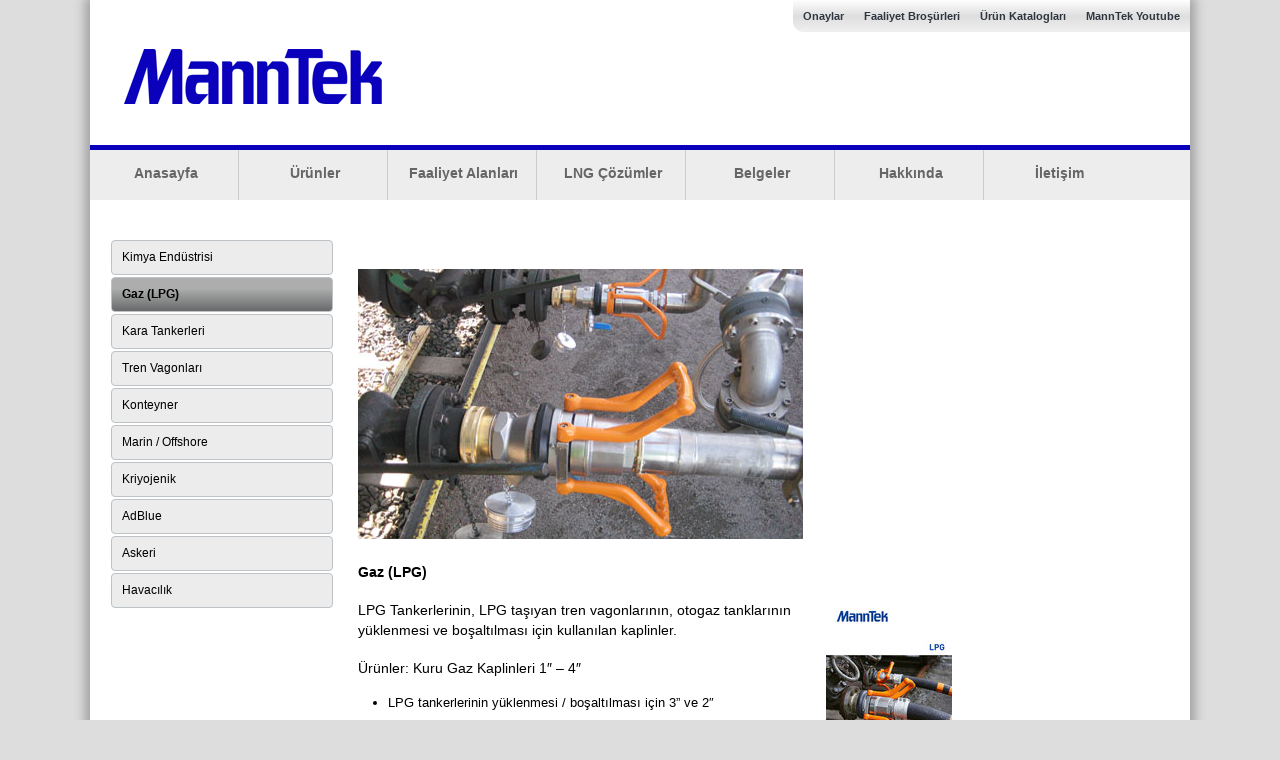

--- FILE ---
content_type: text/html; charset=UTF-8
request_url: https://www.manntekturkiye.com/faaliyet-alanlari/gaz-lpg
body_size: 3144
content:
<!DOCTYPE html>
<html lang="tr">
	
<head>


	
	<!-- Google tag (gtag.js) -->
<script async src="https://www.googletagmanager.com/gtag/js?id=G-4PJ1K8Z5PY"></script>
<script>
  window.dataLayer = window.dataLayer || [];
  function gtag(){dataLayer.push(arguments);}
  gtag('js', new Date());

  gtag('config', 'G-4PJ1K8Z5PY');
</script>


    <meta charset="UTF-8">
    <meta name="viewport" content="width=device-width, initial-scale=1">
    <link rel="profile" href="http://gmpg.org/xfn/11">
    <title>Gaz (LPG) &#8211; MannTek Türkiye</title>
<link rel='dns-prefetch' href='//s.w.org' />
<link rel="alternate" type="application/rss+xml" title="MannTek Türkiye &raquo; beslemesi" href="https://www.manntekturkiye.com/feed" />
<link rel="alternate" type="application/rss+xml" title="MannTek Türkiye &raquo; yorum beslemesi" href="https://www.manntekturkiye.com/comments/feed" />
<link rel='stylesheet' id='wp-block-library-css'  href='https://www.manntekturkiye.com/wp-includes/css/dist/block-library/style.min.css?ver=5.5.17' type='text/css' media='all' />
<link rel='stylesheet' id='lightgallery-css'  href='https://www.manntekturkiye.com/wp-content/themes/manntek/eva/assets/css/lightgallery.min.css?ver=5.5.17' type='text/css' media='all' />
<link rel='stylesheet' id='lg-custom-css'  href='https://www.manntekturkiye.com/wp-content/themes/manntek/eva/assets/css/lg-custom.css?ver=5.5.17' type='text/css' media='all' />
<link rel="https://api.w.org/" href="https://www.manntekturkiye.com/wp-json/" /><link rel="alternate" type="application/json" href="https://www.manntekturkiye.com/wp-json/wp/v2/pages/436" /><link rel="EditURI" type="application/rsd+xml" title="RSD" href="https://www.manntekturkiye.com/xmlrpc.php?rsd" />
<link rel="wlwmanifest" type="application/wlwmanifest+xml" href="https://www.manntekturkiye.com/wp-includes/wlwmanifest.xml" /> 
<link rel="canonical" href="https://www.manntekturkiye.com/faaliyet-alanlari/gaz-lpg" />
<link rel='shortlink' href='https://www.manntekturkiye.com/?p=436' />
<link rel="alternate" type="application/json+oembed" href="https://www.manntekturkiye.com/wp-json/oembed/1.0/embed?url=https%3A%2F%2Fwww.manntekturkiye.com%2Ffaaliyet-alanlari%2Fgaz-lpg" />
<link rel="alternate" type="text/xml+oembed" href="https://www.manntekturkiye.com/wp-json/oembed/1.0/embed?url=https%3A%2F%2Fwww.manntekturkiye.com%2Ffaaliyet-alanlari%2Fgaz-lpg&#038;format=xml" />
<link rel="icon" href="https://www.manntekturkiye.com/wp-content/uploads/2020/09/manntek-logo-1.ico" sizes="32x32" />
<link rel="icon" href="https://www.manntekturkiye.com/wp-content/uploads/2020/09/manntek-logo-1.ico" sizes="192x192" />
<link rel="apple-touch-icon" href="https://www.manntekturkiye.com/wp-content/uploads/2020/09/manntek-logo-1.ico" />
<meta name="msapplication-TileImage" content="https://www.manntekturkiye.com/wp-content/uploads/2020/09/manntek-logo-1.ico" />
	<script src="https://ajax.googleapis.com/ajax/libs/jquery/3.5.1/jquery.min.js"></script>
	<link rel="stylesheet" href="https://www.manntekturkiye.com/wp-content/themes/manntek/css/normalize.css" />
	<script src="https://kit.fontawesome.com/325609ea97.js" crossorigin="anonymous"></script>
	<scriptsrc="https://www.manntekturkiye.com/wp-content/themes/manntek/js/css_browser_selector.js"></script>
	<script src="https://www.manntekturkiye.com/wp-content/themes/manntek/js/ozel.js"></script>
	<link rel="stylesheet" href="https://www.manntekturkiye.com/wp-content/themes/manntek/css/style.css" />
	<link rel="stylesheet" href="https://www.manntekturkiye.com/wp-content/themes/manntek/style.css" />

</head>
<body class="page-template-default page page-id-436 page-child parent-pageid-117 mac chrome ch131" >
    <div class="container tumsite">
		<div class="header">
			<div class="topbar">
			<ul id="menu-ust-menu" class="topbar-menu"><li id="menu-item-578" class="menu-item menu-item-type-post_type menu-item-object-page menu-item-578"><a href="https://www.manntekturkiye.com/indirmeler/onaylar">Onaylar</a></li>
<li id="menu-item-1155" class="menu-item menu-item-type-post_type menu-item-object-page menu-item-1155"><a href="https://www.manntekturkiye.com/indirmeler/segment-brosurleri">Faaliyet Broşürleri</a></li>
<li id="menu-item-579" class="menu-item menu-item-type-post_type menu-item-object-page menu-item-579"><a href="https://www.manntekturkiye.com/indirmeler/urun-kataloglari">Ürün Katalogları</a></li>
<li id="menu-item-149" class="menu-item menu-item-type-custom menu-item-object-custom menu-item-149"><a href="https://www.youtube.com/user/manntek1">MannTek Youtube</a></li>
</ul>			</div>
			<div class="mobilmenu">
				<div class="logo">
					<a href="https://www.manntekturkiye.com" title="MannTek Türkiye">
						<img src="https://www.manntekturkiye.com/wp-content/uploads/2020/09/manntek-logo-1.png" alt="MannTek Türkiye" />
					</a>
				</div>
				<div id="open" class="burger-menu-acitve" onclick="MobileMenu()">
					<i class="fas fa-bars"></i> MENÜ
				</div>
				<div id="close" class="burger-menu-close-pasive" onclick="activeMobileMenuClose()" >
					<i class="fas fa-times"></i> KAPAT
				</div>

				<div id="mobmenu" class="navbar"><ul id="menu-site-genel-menu" class="nav"><li id="menu-item-71" class="menu-item menu-item-type-custom menu-item-object-custom menu-item-home menu-item-71"><a href="https://www.manntekturkiye.com">Anasayfa</a></li>
<li id="menu-item-73" class="menu-item menu-item-type-post_type menu-item-object-page menu-item-73"><a href="https://www.manntekturkiye.com/urunler">Ürünler</a></li>
<li id="menu-item-132" class="menu-item menu-item-type-post_type menu-item-object-page current-page-ancestor menu-item-132"><a href="https://www.manntekturkiye.com/faaliyet-alanlari">Faaliyet Alanları</a></li>
<li id="menu-item-131" class="menu-item menu-item-type-post_type menu-item-object-page menu-item-131"><a href="https://www.manntekturkiye.com/lng-cozumler">LNG Çözümler</a></li>
<li id="menu-item-1202" class="menu-item menu-item-type-custom menu-item-object-custom menu-item-1202"><a href="https://www.manntekturkiye.com/indirmeler/segment-brosurleri">Belgeler</a></li>
<li id="menu-item-135" class="menu-item menu-item-type-post_type menu-item-object-page menu-item-135"><a href="https://www.manntekturkiye.com/hakkinda">Hakkında</a></li>
<li id="menu-item-226" class="menu-item menu-item-type-post_type menu-item-object-page menu-item-226"><a href="https://www.manntekturkiye.com/iletisim">İletişim</a></li>
</ul></div>			</div>
		</div>
				<div class="content">	<div class="second-col-for-page">
        <div class="home-col-left-box">
			<div class="home-col-left">
				<div class="home-col-content-left-for-page">
					<ul class="get-children">			<li>
									<a class="sub-a" href="https://www.manntekturkiye.com/faaliyet-alanlari/kimya-endustrisi" title="Kimya Endüstrisi">
						Kimya Endüstrisi					</a>
				<ul class="sub-dort-x"></ul>				
			</li>
					<li>
									<a class="active" href="https://www.manntekturkiye.com/faaliyet-alanlari/gaz-lpg" title="Gaz (LPG)">
						Gaz (LPG)					</a>
				<ul class="sub-dort-x"></ul>				
			</li>
					<li>
									<a class="sub-a" href="https://www.manntekturkiye.com/faaliyet-alanlari/kara-tankerleri" title="Kara Tankerleri">
						Kara Tankerleri					</a>
				<ul class="sub-dort-x"></ul>				
			</li>
					<li>
									<a class="sub-a" href="https://www.manntekturkiye.com/faaliyet-alanlari/tren-vagonlari" title="Tren Vagonları">
						Tren Vagonları					</a>
				<ul class="sub-dort-x"></ul>				
			</li>
					<li>
									<a class="sub-a" href="https://www.manntekturkiye.com/faaliyet-alanlari/konteyner" title="Konteyner">
						Konteyner					</a>
				<ul class="sub-dort-x"></ul>				
			</li>
					<li>
									<a class="sub-a" href="https://www.manntekturkiye.com/faaliyet-alanlari/marin-offshore" title="Marin / Offshore">
						Marin / Offshore					</a>
				<ul class="sub-dort-x"></ul>				
			</li>
					<li>
									<a class="sub-a" href="https://www.manntekturkiye.com/faaliyet-alanlari/kriyojenik" title="Kriyojenik">
						Kriyojenik					</a>
				<ul class="sub-dort-x"></ul>				
			</li>
					<li>
									<a class="sub-a" href="https://www.manntekturkiye.com/faaliyet-alanlari/adblue" title="AdBlue">
						AdBlue					</a>
				<ul class="sub-dort-x"></ul>				
			</li>
					<li>
									<a class="sub-a" href="https://www.manntekturkiye.com/faaliyet-alanlari/askeri" title="Askeri">
						Askeri					</a>
				<ul class="sub-dort-x"></ul>				
			</li>
					<li>
									<a class="sub-a" href="https://www.manntekturkiye.com/faaliyet-alanlari/havacilik" title="Havacılık">
						Havacılık					</a>
				<ul class="sub-dort-x"></ul>				
			</li>
		</ul>				</div>
				<div class="home-col-content-right-for-page">
					<div class="home-col-left-bottom-for-page">
					  <p><img loading="lazy" class="alignnone size-full wp-image-437" src="https://www.manntekturkiye.com/wp-content/uploads/2020/11/dgc-action.jpg" alt="" width="445" height="270" srcset="https://www.manntekturkiye.com/wp-content/uploads/2020/11/dgc-action.jpg 445w, https://www.manntekturkiye.com/wp-content/uploads/2020/11/dgc-action-300x182.jpg 300w" sizes="(max-width: 445px) 100vw, 445px" /></p>
<p><strong>Gaz (LPG)</strong></p>
<div id="attachment_879" style="width: 136px" class="wp-caption alignright"><a href="https://www.manntekturkiye.com/wp-content/uploads/2021/02/manntek-lpg.pdf"><img aria-describedby="caption-attachment-879" loading="lazy" class="wp-image-879 size-full" src="https://www.manntekturkiye.com/wp-content/uploads/2021/02/xb12-gas-lpg.jpg" alt="" width="126" height="178" /></a><p id="caption-attachment-879" class="wp-caption-text">Broşürü indirin</p></div>
<p>LPG Tankerlerinin, LPG taşıyan tren vagonlarının, otogaz tanklarının yüklenmesi ve boşaltılması için kullanılan kaplinler.</p>
<p>Ürünler: Kuru Gaz Kaplinleri 1&#8243; &#8211; 4&#8243;</p>
<ul>
<li>LPG tankerlerinin yüklenmesi / boşaltılması için 3” ve 2&#8243;</li>
<li>3” sıvı faz hatları için ve 2&#8243; gaz fazı hatları için</li>
<li>1” &#8211; 3” Otogaz İstasyon tankı dolumları için</li>
<li>LPG taşıyan tren vagonları yükleme / boşaltma için 4&#8243;, 3&#8243; ve 2&#8243;</li>
<li>Sıvı faz için 2&#8243; ve buhar geri kazanımı için 4&#8243; ve 3&#8243; kullanılır.</li>
</ul>
<p>&nbsp;</p>
<h4><strong>Geleneksel yöntemlere karşı MannTek Dry Kaplinleri</strong></h4>
<p>&nbsp;</p>
<p><iframe src="https://www.youtube.com/embed/vZmWvX8eoOQ" width="560" height="315" frameborder="0" allowfullscreen="allowfullscreen"></iframe></p>
					</div>
				</div>
			</div>
        </div>
	
	</div>
		<div class="footer">
			<div class="bottom-contact">
				<a href="https://www.manntekturkiye.com/iletisim">
					Daha fazla bilgi için					<b>İletişim</b>
				</a>
			</div>
			<div class="bottom-footer"> 
				<div class="bottom-footer-widget">
					<h4>
					Ürünlerimiz					</h4>
					<ul id="menu-urunlerimiz" class="menu"><li id="menu-item-489" class="menu-item menu-item-type-post_type menu-item-object-page menu-item-489"><a href="https://www.manntekturkiye.com/kuru-baglanti-kaplinleri">Dry Kaplinler</a></li>
<li id="menu-item-493" class="menu-item menu-item-type-post_type menu-item-object-page menu-item-493"><a href="https://www.manntekturkiye.com/kendiliginden-ayrilabilir-kaplinler">Breakaway Kaplinler</a></li>
<li id="menu-item-495" class="menu-item menu-item-type-post_type menu-item-object-page menu-item-495"><a href="https://www.manntekturkiye.com/doner-mafsallar">Döner Mafsallar</a></li>
</ul>				</div>
			
				<div class="bottom-footer-widget ex">
					<h4>MannTek Türkiye İletişim</h4>
<ul>
<li>Telefon: +90 262 526 46 70 / 71</li>
<li>Fax: +90 262 527 89 66</li>
<li>GSM: +90 542 355 98 70</li>
<li>E-Posta: info@mcb.com.tr</li>
</ul>				</div>
				<div class="bottom-footer-widget exd">
					<h4>Adres</h4>
<ul>
<li>Barbaros Mahallesi Funda Sokak No:4 41780 Körfez/Kocaeli - TÜRKİYE</li>
</ul>
<p>&nbsp;</p>
<p>&nbsp;</p>				</div>
					<div class="bottom-footer-widget exd urf">
					<img src="https://www.manntekturkiye.com/wp-content/uploads/2020/09/mcb-alt-logo.png">
				</div>
			</div>
		</div>
	</div>
</div><!-- .content -->
</div><!-- .tumsite -->
<script type='text/javascript' src='https://www.manntekturkiye.com/wp-content/themes/manntek/eva/assets/js/lightgallery.min.js?ver=5.5.17' id='lg-thumbnail-js'></script>
<script type='text/javascript' src='https://www.manntekturkiye.com/wp-content/themes/manntek/eva/assets/js/lg-fullscreen.min.js?ver=5.5.17' id='lg-fullscreen-js'></script>
<script type='text/javascript' src='https://www.manntekturkiye.com/wp-content/themes/manntek/eva/assets/js/lg-thumbnail.min.js?ver=5.5.17' id='lg-thumbnails-js'></script>
<script type='text/javascript' src='https://www.manntekturkiye.com/wp-content/themes/manntek/eva/assets/js/lg-custom.js?ver=5.5.17' id='lg-custom-js'></script>
<script type='text/javascript' src='https://www.manntekturkiye.com/wp-includes/js/wp-embed.min.js?ver=5.5.17' id='wp-embed-js'></script>
</body>
</html>

--- FILE ---
content_type: text/css
request_url: https://www.manntekturkiye.com/wp-content/themes/manntek/css/style.css
body_size: 3644
content:
* {
    font-family: Arial, Helvetica, sans-serif;
    margin: 0;
    padding: 0;
   
  
    
   
   
}

.content p {
    margin: 0 0 18px 0;
    font-size: 13px;
}

.content .field-items ul {
    margin: 0 0 15px 30px;
    font-size: 13px;
}

.content .field-items li {
    margin-bottom: 8px;
    font-size: 13px;
}

.home-col-content-right-for-page p {
    margin: 0 0 18px 0;
    font-size: 14px;
    line-height: 20px;
}

.home-col-content-right-for-page ul {
    margin: 0 0 15px 30px;
    font-size: 13px;
}
.home-col-content-right-for-page li {
    margin-bottom: 8px;
    font-size: 13px;
}


html {
    scroll-behavior: smooth;
    margin: 0px !important;
    padding: 0px !important;
    width: 100%;
    height: 100%;
  }

  html,body{
    overflow-x: hidden;
}


body { background-color:#dddddd; }
a { text-decoration:none}


.mobilmenu ul li {
    list-style: none; 
}

.home-sidebar-news ul li  {
    list-style: none; 
}

.bottom-footer-widget ul li {
    list-style: none; 
}

.home-col-left-video ul li {
    list-style: none; 
}

.topbar ul li  {
    list-style: none;
}

.container {
    display: flex;
    
    flex-direction: column;
    margin-right:7%;
    margin-left:7%;
    width:86%;
    box-shadow: 0px 2px 10px 5px rgba(50, 50, 50, 0.35);
    background-color: white;
    flex-wrap: wrap; /* birden fazla satıra geçmesi için kullanılır */

}
/* header start */
.header {
    display: flex;
    flex-direction:column;
    height: 200px;
    width:100%;
  
}

input#search {
    height: 27px;
    border: 0.2px solid #bdc3c7;
    width: 176px;
}

input#searchsubmit {
    height: 29px;
    width: 46px;
    font-size: 14px;
    font-family: Arial;
    border: 1px solid #bdc3c7;
}

form {
    margin-top: 15px;
    margin-bottom: 15px;
}

.topbar {
    display: flex;
    justify-content: flex-end;
    width:100%;
    height: 34px;
    
    
}

.topbar-menu{
    border-bottom-left-radius: 10px;
    background: linear-gradient(0deg, rgba(240,240,240,1) 0%, rgba(222,222,222,1) 50%, rgba(255,255,255,1) 100%);
    position: absolute;
    padding-bottom: 10px;
}

ul.topbar-menu > li {
    float: left;
    font-size: 11px;
    font-weight: 600;
    padding-left: 10px;
    padding-right: 10px;
    margin-top: 10px;
}

ul.topbar-menu > li a {
   color: #2f3640;
}



.logo {
    display: flex;
    justify-content: flex-start;
    width:calc(100% - 15px);
    height: 90px;
    padding-bottom: 30px;
    padding-left: 15px;
    border-bottom: 5px solid #0a00bc;
}

.burger-menu-acitve{
    opacity: 0;
    height: 0px;
    z-index: 20;
}
.burger-menu-close-pasive{
    opacity: 0;
    height: 0px;
    z-index: -20;
}

.navbar {
    display: flex;
    width:100%;
    height: 50px;
    background-color:#ededed;

}

.navbar ul.nav > li {
    float: left;
    border-right: 1px solid #ccc;
    position: relative;
}

.navbar ul.nav > li > a {
    
    color: #666666;
    display: block;
    float: left;
    font-size: 14px;
    font-weight: bold;
    height: 35px;
    margin: 0;
    text-align: center;
    text-decoration: none;
    padding: 15px 16px 0 20px!important;
    min-width: 7%;
    width: 112px;
}


.navbar ul.nav > li > a.active {
   
    color: #eee;
    background-color: #999999!important; 

}

.navbar ul.nav > li > a:hover {
   
    color: #eee;
    background-color: #0a00bc!important; 

}


.navbar ul.nav > li:last-child {

    border-bottom: 0;
    border-right: 0;
  

 }


/* sub menu start */

.navbar ul.nav ul {
    background-color:#ededed;
    width: 200px;
    position: absolute;
    top: 30px;
    left: 0;
    border-bottom: 1px solid #ccc;
    opacity: 0;
    transition:250ms all;
    visibility: hidden;

}

.navbar ul.nav > li:hover ul{

     opacity: 1;
     visibility: visible;
     top: 50px;

}



.navbar ul.nav > li > ul.sub-menu > li {

    border-bottom: 1px solid #ccc;

}

.navbar ul.nav > li > ul.sub-menu > li :last-child {

    border-bottom: 0;


 }


.navbar ul.nav > li > ul.sub-menu > li > a {
    
    color: #666666;
    display: block;
    font-size: 14px;
    font-weight: bold;
    padding: 15px 15px !important;

}


.navbar ul.nav > li > ul.sub-menu > li > a:hover {
   
    color: #eee;
    background-color: #0a00bc!important; 

}


/* sub menu end */

/* header end */


/* slider start */

.slider {
    width: 100%;
    
 
}


.slider img  {
    width: 100%;
    background: fixed;
}

/* slider end */


.first-col{
    display: flex;
    flex-direction: row;  
    width:calc(100% - 1px);
    padding-left: 1px;
    margin-top: 5px;
    margin-bottom:15px;
}

.box {
    color: #fff;
    font-size: 16px;
    text-align: center;
    display: block;
    list-style-image: none;
    list-style-type: none;
    margin-right: 2px;
    margin-left: 0;
    padding: 15px 0 15px 0;
    width: 33.33%;
    min-width: 200px;
    background-color: #484848;
    font-weight: bold;
    float: left;
}


.second-col{

    display: flex;
    flex-direction: row;  
    padding-left: 1px;
    margin-bottom:10px;



}

.second-col-for-page{

    display: flex;
    flex-direction: row;  
    padding-left: 1px;
    margin-bottom:10px;
    margin-top: 30px;



}


.content{
    width: 100%;
}

.home-col-left{
    display: flex;
    flex-direction: row;
    width:  100%;
    margin-right: 5px;
    padding: 0px 10px;

}

.home-col-left-bottom{
    width:  100%;
    margin-right: 5px;
    padding: 0px 10px; 
    margin: 30px 10px 30px 2px;
}

.home-video {
    display: flex;
    flex-direction:row;
    flex-wrap:wrap;
    width: 100%;

}

.home-video > li {
    margin: 14px 10px 0px 0px;

}

.home-video > li > a > h6 {
    width: 140px;
    color: black;

}

.home-video > li > a > img {
    width: 200px;

}





.home-col-left-video {

    width:  100%;
    margin-right: 5px;
    padding: 0px 10px; 
    margin: 10px 10px 10px 10px;
}

.home-col-left-bottom h3 {
    margin: 8px 0px;
}

.home-col-left-box {
    display: flex;
    flex-direction: column;
    width:  calc(75.30% - 5px);
    margin-right: 5px;
    padding: 0px 10px;
}

.home-col-content-left {

    width: 35.3%;
    background-image: url("../img/front_left.jpg");
    height: 650px;
    margin-right: 5px;
    padding:10px;
}

.home-col-content-left-for-page {

    width: 25%;
    min-width: 200px;
   
    margin-right: 5px;
    padding-top: 10px;
    
}

.home-col-content-right {
    width:  63;
    height: 100%;
    padding: 9px 9px 9px 18px;
    margin-right: 3px;
}

.home-col-content-right-for-page {
    width:  100%;
    height: 100%;
    padding: 9px 9px 9px 18px;
    margin-right: 3px;
}




.home-col-right{
   
    width: 18.7%;
    height: 100%;
    padding:10px ;
    margin-right: 3px;

}


.content-wrapper {

    width: 300px;
    padding: 0px 20px;
    position: relative;
    top: 200px;
}


.content-wrapper p {

    padding: 0px 0px 15px 0px;
    margin: 0px;
    color: #FFF;
    font-size: 14px;
    line-height: 18px;
}



.home-col-products {

    padding-top: 10px;
}

.home-col-products > ul > li {
    display: flex;
    flex-direction:column;
    padding: 6.5px 5px;
    width:100%;
    border-bottom: #ccc dotted 1px !important;
} 

.home-col-products-image {
    
    float: left;
    margin-right: 5px;
    padding: 5px}

.home-col-products-text {
   
    margin: 10px 5px;
    color: #212020;

}


.home-sidebar-image {

    padding: 14px 7px 14px 4px;
    border-bottom: 2px solid #ccc;
    margin-bottom: 15px;

}


.home-sidebar-news  {
    margin-top: 10px;
}


.home-sidebar-news p {
    font-size: 13px;
    margin-bottom: 8px;
    margin-top: 4px;
    color: #464444;

}

.home-sidebar-news h5 {
 
    color: #212020;

}


.bottom-contact {
    background: rgb(222,222,222);
    background: linear-gradient(0deg, rgba(222,222,222,1) 0%, rgba(190,188,188,1) 49%, rgba(222,222,222,1) 100%);
    height: 64px;
    display: flex;
    flex-direction: row;
}

.bottom-contact a {
    color: #5d5858;
    /* padding: 18px 28px; */
    font-size: 18px;
    align-self: center;
    font-weight: 600;
    margin-left: 28px;
}

.bottom-contact a  b{
    font-weight: bolder;
    color: white;
    background-color: #0a00bc;
    padding: 4px 10px;
}


.bottom-footer {
    display: flex;
    flex-direction: row;
    height: 100%;
    background-color: #0a00bc;
    width: 100%;
}


.bottom-footer-widget {
    width: 16%;
    padding: 19px 0px;
    /* background-color: white; */
    margin: 14px 14px 14px 20px;
    color: white;
}


.bottom-footer-widget h4 {

    text-decoration-line: underline;
    margin-bottom:2px;
}

.bottom-footer-widget > ul  > li {
    font-size: 11px;
    line-height: 18px;
}

.bottom-footer-widget > ul  > li > a {
    color: white
}

.bottom-footer-widget > p {
    font-size: 11px;
}




.specialhr{
    margin-top:10px;
}

.specialhr-top{
    margin-top:10px;
}

.specialhr-bottom{
    margin-bottom:10px;
}

/*  iç sayfa menüsü başlar*/

.home-col-content-left-for-page ul{
    display: block;
    
    width: 200px;
    margin: 0;
    padding: 0;

}


.home-col-content-left-for-page ul li  {

    display:block;
}


.home-col-content-left-for-page ul li a {

    padding: 10px;
    border: 1px solid #bdc3c7;
    background-color: #ececec;
    border-radius: 4px;
    width: 100%;
    margin-bottom: 2px;
    display:block;
}



.home-col-content-left-for-page ul li a:hover {

    padding: 10px;
    border: 1px solid #bdc3c7;
    background-color: #e4e4e4;
    border-radius: 4px;
    width: 100%;
    margin-bottom: 2px;
   
}



.home-col-content-left-for-page ul li a {

    font-family: Arial,Helvetica,sans-serif;
    font-size: 12px;
    color:#000000;
    display: block;
    padding: 10px;
}

.home-col-content-left-for-page  .active{
    background: linear-gradient(0deg, rgb(104 106 107) 0%, rgb(173 173 173) 68%);
    color: #000000;
    font-weight: bold;

}

/*  iç sayfa  menüsü biter*/




/*  iç sayfa menü alt menüsü başlar*/


.home-col-content-left-for-page ul li ul li a {

    padding: 8px 10px;
    border: 1px solid #bdc3c7;
    background-color: #ffffff;
    border-radius: 4px;
    width: 100%;
    margin-bottom: 2px;
    display: block;
    font-family: Arial,Helvetica,sans-serif;
}



.home-col-content-left-for-page ul li ul li a:hover {

    padding: 8px 10px;
    border: 1px solid #bdc3c7;
    background-color:#f7f7f7;
    border-radius: 4px;
    width: 100%;
    margin-bottom: 2px;
}







/*  iç sayfa menü alt menüsü biter*/



/*  iç sayfa product başlar */

.home-col-products-for-page > ul > li {

    /* display: flex; */
    /* flex-direction: row; */
    flex-wrap: wrap;
    padding: 6.5px 5px;
    width: 200px;
    border-bottom: #ccc dotted 1px !important;
    float: left;
    margin: 21px 5px 5px 15px;

} 

.home-col-products-image-for-page {
    /* float: left; */
    margin-right: 5px;
    padding: 5px;
}





.home-col-products-for-page h5 {
    font-size: 11px;
    font-weight: 800;
    color: black;
}

/*  iç sayfa product biter */


/*  iç sayfa content başlar */

.home-col-left-bottom-for-page {
    width: 100%;
    margin-right: 5px;
    padding: 0px 10px;
    margin: 30px 10px 30px 14px;
}


/*  iç sayfa content biter */


/*  iç sayfa haber başlar */

.haberler {
    width: 98%;
    display: flex;
    flex-direction: column;
 
}

.haber-box {
    width: 100%;
    display: flex;
    flex-direction: column;
    border-bottom: 1px solid gray;
    margin-bottom: 15px;
 
}

.haber-box a {
color: #000;
 
}

.haber-box h3 {

margin-bottom:5px
 
}

.for-page-summary-image img {
    width: 100%;
}

.for-page-summary {
    margin: 8px 0px;
}


.for-page-summary-image {
    margin-bottom: 5px;
}

/*  iç sayfa haberler biter */


@media screen and (max-width: 1024px) {


.home-col-left-bottom-for-page {
    width: 100%;
    margin-right: 5px;
    padding: 0!important;
    margin: 0!important;
}

.home-col-content-right-for-page img {
    max-width: 100%;
    height: auto;
}
 
    .container {
        display: flex;
        flex-direction: column;
        width:100%;
        margin: auto;
        
    }
    .header {
        display: flex;
        flex-direction: column;
        height: 70px;
        width: 100%;
      
        
    }

    .topbar {
    display: none;
        
    }



    .burger-menu-acitve{
        opacity: 1;
        position: absolute;
        top: 28px;
        right: 10px;
        font-size: 20px;
        color: #0a00bc;
        font-weight: 600;
        margin-bottom: 10px;
        
    
    }


    .burger-menu-pasive{
        opacity: 1;
        position: absolute;
        top: 28px;
        right: 10px;
        font-size: 20px;
        color: #0a00bc;
        font-weight: 600;
        display:hidden;
        z-index: -20;
        
    
    }


    .burger-menu-close-active{
        opacity: 1;
        position: absolute;
        top: 28px;
        right: 10px;
        font-size: 20px;
        color: #0a00bc;
        font-weight: 600;
        opacity: 1;
        z-index: 20;
    
    }

    .burger-menu-close-pasive{
        opacity: 1;
        position: absolute;
        top: 28px;
        right: 10px;
        font-size: 20px;
        color: #0a00bc;
        font-weight: 600;
        opacity: 0;
        z-index: -20;
        
    
    }



    .mobilmenu{
        display: flex;
        flex-direction: row;
        padding-top: 10px;
        padding-bottom: 20px;
        width: 100%;
        height: 50px;
        border-bottom: 5px solid #0a00bc;
   
       
      

    }
    
    .logo {
    position:absolute;
    top: 0px!important;
    left:0;
    width:25%;
    height: 50px;
    padding-left: 15px;
    border-bottom: 0px;
    margin-top: 12px;
    margin-bottom: 10px;
      
    }

    .logo img  {
        width:132px;
    }

 

     /*
    .navbarmob {
        display: flex;
        flex-direction:column;
        width:100%;
      height: 100px;
        background-color:#ededed;
        margin-top: 72px;

   
    
    }*/

    .navbarmob {
        display: flex;
        flex-direction: column;
        width: 100%;
        /* height: 100px; */
        /* background-color: #ededed; */
        margin-top: -20px;
        position: relative;
    }




    .navbarmob ul {
        display: flex;
        flex-direction:column;
        width:200px;
        background-color:#ededed;
        position: absolute;
        top: 79;
        right: 0;
        opacity: 0;
        visibility: hidden;

    }


    .active ul {
        display: flex;
        flex-direction:column;
        width:200px;
        background-color:#ededed;
        position: absolute;
        top: 79;
        right: 0;
        opacity: 1;
        visibility: visible;
        transition:250ms all;
        top: 79px;
    }




    .navbarmob ul.nav > li {
        width:100%;
       
        position: relative;
        border-bottom: 1px solid #ccc;
    }
    
    .navbarmob ul.nav > li > a {
        
        color: #666666;
        display: block;
        width:100%;
        font-size: 14px;
        font-weight: bold;
        height: 35px;
        margin: 0;
        text-align: left;
        text-decoration: none;
        padding:15px 0px 0 18px!important;
        min-width: 7%;
      
    }
    
    
    .navbarmob ul.nav > li > a.active {
        width:100%;
        color: #eee;
        background-color: #999999!important; 
    
    }
    
    .navbarmob ul.nav > li > a:hover {
       
        color: #eee;
        background-color: #0a00bc!important; 
    
    }
    
    
    .navbarmob ul.nav > li:last-child {
    
        border-bottom: 0;
        border-right: 0;
      
    
     }
    
    
    /* sub menu start */
    
    .navbarmob ul.nav ul {
        background-color:#ededed;
        width: 200px;
        position: absolute;
        top: 30px;
        left: -200;
        border-bottom: 1px solid #ccc;
        opacity: 1;
        visibility: hidden;
     
    
    }
    
    .navbarmob ul.nav > li:hover ul{
    
         opacity: 1;
         visibility: visible;
         
         right: 200px;
         width:160px
    
    }
    
    
    
    .navbarmob ul.nav > li > ul.sub-menu > li {
    
        border-bottom: 1px solid #ccc;
    
    }
    
    .navbarmob ul.nav > li > ul.sub-menu > li :last-child {
    
        border-bottom: 0;
    
    
     }
    
    
    .navbarmob ul.nav > li > ul.sub-menu > li > a {
        
        color: #666666;
        display: block;
        font-size: 12px;
        font-weight: bold;
        padding: 15px 15px !important;
    
    }
    
    
    .navbarmob ul.nav > li > ul.sub-menu > li > a:hover {
       
        color: #eee;
        background-color: #0a00bc!important; 
    
    }



    .first-col{
        display: flex;
        flex-direction: column;  
        width:calc(100% - 1px);
        padding-left: 1px;
        margin-top: 5px;
        margin-bottom:15px;
    }
 

    .box {
        color: #fff;
        font-size: 16px;
        text-align: center;
        display: block;
        list-style-image: none;
        list-style-type: none;
  
        margin-top: 12px;
        padding: 20px 0 15px 0;
        width: 100%;
        min-width: 200px;
        background-color: #484848;
        font-weight: bold;
        float: left;
    }

    .home-col-content-left{
        display:none;
    }


    .home-col-content-left-for-page {
       
       
  
    }


    .second-col {
        display: flex;
        flex-direction: column;
        padding-left: 1px;
        margin-bottom: 10px;
    }

    .second-col-for-page {
        display: flex;
        flex-direction: column;
        padding-left: 1px;
        margin-bottom: 10px;
        margin-top: 30px;
    }


    .home-col-left {
        display: flex;
        flex-direction: column;
        width: 100%;
        
        padding: 10px;
    }


    
    .home-col-left-box {
        display: flex;
        flex-direction: column;
        width: 90%;
        
        padding: 10px;
    }



    .home-col-right {
        width: 100%;
        display: contents;
        padding: 10px;
     
        text-align: center;
    }

    .home-col-content-right {
        width:  90%;
        height: 100%;
        padding: 9px 9px 9px 18px;
    
    }


    .home-video {
        display: flex;
        flex-direction: column;
        flex-wrap: wrap;
        width: 100%;
       
    }


    .home-video > li > a > h6 {
        width: 100%;
        /* box-shadow: 0 0 black; */
        color: black;
        font-size: 16px;
    }

    .home-video > li > a > img {
        width: 350px;
 
    }


    .home-col-left-video {
        width: 100%;
        margin-right: 5px;
        padding: 0px 0px;
        margin: 10px 0px 10px 10px;
    }


    .bottom-footer {
        display: flex;
        flex-direction: column;
        height: 100%;
        background-color: #0a00bc;
        width: 100%;
    }


    .bottom-footer-widget {
        width: 100%;
        padding: 19px 0px;
        /* background-color: white; */
        margin: 14px 14px 14px 20px;
        color: white;
    }

    .topbar{
        display:none;
    }



/*  iç sayfa menüsü başlar*/

.home-col-content-left-for-page{
    width: 100%;
}

.home-col-content-left-for-page ul{
    display: block;
    
    width: 98%;
    margin: 0;
    padding: 0;

}


.home-col-content-left-for-page ul li  {

    display:block;
}


.home-col-content-left-for-page ul li a {

    padding: 10px;
    border: 1px solid #bdc3c7;
    background-color: #ececec;
    border-radius: 4px;
    width: 100%;
    margin-bottom: 2px;
    display:block;
}



.home-col-content-left-for-page ul li a:hover {

    padding: 10px;
    border: 1px solid #bdc3c7;
    background-color: #e4e4e4;
    border-radius: 4px;
    width: 100%;
    margin-bottom: 2px;
   
}



.home-col-content-left-for-page ul li a {

    font-family: Arial,Helvetica,sans-serif;
    font-size: 12px;
    color:#000000;
    display: block;
    padding: 10px;
}

.home-col-content-left-for-page  .active{
    background: linear-gradient(0deg, rgb(104 106 107) 0%, rgb(173 173 173) 68%);
    color: #000000;
    font-weight: bold;

}

/*  iç sayfa  menüsü biter*/




/*  iç sayfa menü alt menüsü başlar*/


.home-col-content-left-for-page ul li ul li a {

    padding: 8px 14px;
    border: 1px solid #bdc3c7;
    background-color: #ffffff;
    border-radius: 4px;
    width: 100%;
    margin-bottom: 2px;
    display: block;
    font-family: Arial,Helvetica,sans-serif;
}



.home-col-content-left-for-page ul li ul li a:hover {

    padding: 8px 14px;
    border: 1px solid #bdc3c7;
    background-color:#f7f7f7;
    border-radius: 4px;
    width: 100%;
    margin-bottom: 2px;
}







/*  iç sayfa menü alt menüsü biter*/






}

/*
body:nth-of-type(1) .slider{
    margin-top: 9px;
 }
*/

/*
 .ie .example { background-color: yellow; }
 .ie7 .example { background-color: orange }
 .gecko .example { background-color: gray; }
 .win.gecko .example { background-color: red; }
 .linux.gecko .example { background-color: pink; }
 .opera .example { background-color: green; }
 .konqueror .example { background-color: blue; }
 .webkit .example { background-color: black; }
 .chrome .example { background-color: cyan; }
 .example { width: 100px; height: 100px; }
 .no-js, .no_js, .nojs { display: block; }
 .js { display: none; }

 */

 @media screen and (min-width: 1500px) {

    .container {
        display: flex;
        
        flex-direction: column;
        margin-right:7%;
        margin-left:7%;
        width:86%;
        box-shadow: 0px 2px 10px 5px rgba(50, 50, 50, 0.35);
        background-color: white;
        flex-wrap: wrap; /* birden fazla satıra geçmesi için kullanılır */
    
    }


  }


--- FILE ---
content_type: text/css
request_url: https://www.manntekturkiye.com/wp-content/themes/manntek/style.css
body_size: 330
content:
/*
Theme Name: Oktilyon
Theme URI: https://www.oktilyon.net/
Author: Oktilyon Ekibi
Author URI: https://www.oktilyon.com/
Description: Firmaların tüm bilgilerini hizmetlerini detaylı bir şekilde verebileceği yeni nesil tasarım.
Version: 1.0
Text Domain: Oktilyon
*/
.logged-in .container.tumsite {
	margin-top: 33px;
}
.exd img {
	max-width: 132px;
	height: auto;
	margin-bottom: 10px;
}



.urf img {
    max-width: 186px;
    height: auto;
    margin-bottom: 10px;
}


.exd p {
	font-size: 13px;
	margin-bottom: 7px;
	font-weight: bold;
}
.first-col .box:hover {
	background: #0A00BC;
}
.first-col .box a {
	color: #fff;
}
.content-wrapper.hyt {
	padding-left: 10px;
	max-width: 279px;
}
.sol {
	float: left;
	width: 15%;
}
.sag {
	float: left;
	width: 85%;
}

.sag a {
	color: #02457D;
    font-weight: 600;
    font-size: 14px;
	
}

.exkalibur {
	max-width: 60px;
}
.alignright {
	float: right;
	margin-left: 20px;
	margin-bottom: 20px;
}
.alignleft {
	float: left;
	margin-right: 20px;
	margin-bottom: 20px;
}
.sub-bir-x {
	display: none !important;
}


--- FILE ---
content_type: application/javascript
request_url: https://www.manntekturkiye.com/wp-content/themes/manntek/js/ozel.js
body_size: 284
content:
function MobileMenu() {
    document.getElementById("mobmenu").classList.add("active");
    document.getElementById("open").classList.remove("burger-menu-active");
    document.getElementById("open").classList.add("burger-menu-pasive");

    document
        .getElementById("close")
        .classList.remove("burger-menu-close-pasive");
    document
        .getElementById("close")
        .classList.add("burger-menu-close-active");
}

function activeMobileMenuClose() {
    document.getElementById("mobmenu").classList.remove("active");
    document.getElementById("open").classList.add("burger-menu-active");
    document.getElementById("open").classList.remove("burger-menu-pasive");

    document
        .getElementById("close")
        .classList.add("burger-menu-close-pasive");
    document
        .getElementById("close")
        .classList.remove("burger-menu-close-active");
}

$(document).ready(function () {
    var genislik = document.body.offsetWidth;

    if (genislik < 1024) {
        document.getElementById("mobmenu").classList.remove("navbar");
        document.getElementById("mobmenu").classList.add("navbarmob");
     //   console.log("mobil");
    } else {
        document.getElementById("mobmenu").classList.add("navbar");
        document.getElementById("mobmenu").classList.remove("navbarmob");
     //   console.log("desktop");
    }
});



setTimeout(function run() {
    $(document).ready(function () {
        var genislik = document.body.offsetWidth;
      //  console.log(genislik);
        if (genislik < 1024) {
            document.getElementById("mobmenu").classList.remove("navbar");
            document.getElementById("mobmenu").classList.add("navbarmob");
          //  console.log("mobil");
        } else {
            document.getElementById("mobmenu").classList.add("navbar");
            document.getElementById("mobmenu").classList.remove("navbarmob");
          //  console.log("desktop");
        }
    });
    setTimeout(run, 100);
}, 100);

/*
function pageKontrol  (){

$(document).ready(function(){

var genislik = window.screen.width;

if(genislik <900) {
document.getElementById("mobmenu").classList.remove('navbar')
document.getElementById("mobmenu").classList.add('navbarmob')
console.log("mobil")
}
else {
document.getElementById("mobmenu").classList.add('navbar')
document.getElementById("mobmenu").classList.remove('navbarmob')
console.log("desktop")
}

});

}



setTimeout(function run() {
pageKontrol();
setTimeout(run, 100);
}, 100);

*/